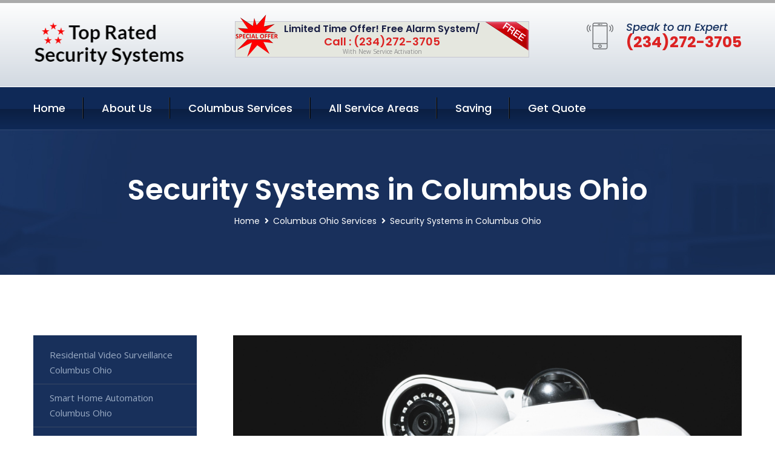

--- FILE ---
content_type: text/html; charset=utf-8
request_url: https://www.topratedsecuritysystems.com/security-systems-columbus-ohio
body_size: 13359
content:


<!DOCTYPE html>
<html lang="en">
<head id="HeaderTag"><meta charset="utf-8" /><meta http-equiv="Cache-control" content="public" /><title>
	Security Systems Columbus Ohio 
</title><link rel="preload" as="script" href="/assets/js/jquery.js" /><link rel="preload" as="script" href="/assets/js/popper.min.js" /><link rel="preload" as="script" href="/assets/js/bootstrap.min.security.js" /><link rel="preload" as="script" href="/assets/js/owl.js" /><link rel="preload" as="script" href="/assets/js/jquery-ui.js" /><link rel="preload" as="script" href="/assets/js/jquery.fancybox.js" /><link rel="preload" as="script" href="/assets/js/validate.js" /><link rel="preload" as="script" href="/assets/js/wow.js" /><link rel="preload" as="script" href="/assets/js/appear.js" /><link rel="preload" as="script" href="/assets/js/script.js" /><link rel="preload" as="script" href="/assets/js/base.v2.js" /><link rel="preload" href="/assets/css/bootstrap.security.css" as="style" /><link rel="preload" href="/assets/css/style.security.css" as="style" /><link rel="preload" href="/assets/css/responsive.security.css" as="style" />
<meta http-equiv="X-UA-Compatible" content="IE=edge" /><meta name="viewport" content="width=device-width, initial-scale=1.0, maximum-scale=1.0, user-scalable=0" />
    <!--[if lt IE 9]><script src="https://cdnjs.cloudflare.com/ajax/libs/html5shiv/3.7.3/html5shiv.js"></script><![endif]-->
    <!--[if lt IE 9]><script src="/assets/js/respond.js"></script><![endif]-->
    <style>a { cursor: pointer !important;}</style>

    <link href="/assets/css/bootstrap.security.css" rel="stylesheet" /><link href="/assets/css/style.security.css" rel="stylesheet" /><link href="/assets/css/responsive.security.css" rel="stylesheet" /><link id="favicon" href="/Content/Images/1299/FAVICON.png" rel="icon" /><link id="faviconapple" href="/assets/images/apple-touch-icon.png" rel="apple-touch-icon" /><script async>setTimeout(function() { openInteractModalAuto(); }, 5000);</script><script type='text/javascript' async>setTimeout(function(){loadComm100();},5000);</script><link rel="canonical" href="https://www.topratedsecuritysystems.com/security-systems-columbus-ohio" /><meta name="title" content="Security Systems Columbus Ohio " /><meta name="description" content="Security Systems Columbus Ohio by Top Rated Security Systems, A Professional Home and Commercial Security Services" /><meta name="og:title" content="Security Systems Columbus Ohio " /><meta name="og:description" content="Security Systems Columbus Ohio by Top Rated Security Systems, A Professional Home and Commercial Security Services" /><meta name="og:site_name" content="https://www.TopRatedSecuritySystems.com" /><meta name="og:type" content="website" /><meta name="og:url" content="https://www.topratedsecuritysystems.com/security-systems-columbus-ohio" /><meta name="og:image" content="https://www.TopRatedSecuritySystems.com/Content/Images/1299/LOGO.png" /><meta name="og:image:alt" content="Top Rated Security Systems Logo" /><meta name="geo.region" content="US-OH"/><meta name="geo.placename" content="Columbus" /><meta name="geo.position" content="40.1005;-83.0139" /><meta name="ICBM" content="40.1005,-83.0139" /><script type="application/ld+json">{"@context": "https://schema.org","@type": "LocalBusiness","name": "Top Rated Security Systems","address": {"@type": "PostalAddress","addressLocality": "Las Vegas","addressRegion": "NV","postalCode": "89178"},"priceRange":"$","image": "/content/images/1299/logo.png","email": "support@TopRatedSecuritySystems.com","telephone": "+12342723705","url": "https://www.topratedsecuritysystems.com/columbus-ohio-services","@id":"https://www.topratedsecuritysystems.com/columbus-ohio-services","paymentAccepted": [ "cash","check","credit card", "invoice" ],"openingHours": "Mo,Tu,We,Th,Fr,Sa,Su 07:00-21:00","openingHoursSpecification": [ {"@type": "OpeningHoursSpecification","dayOfWeek": ["Monday","Tuesday","Wednesday","Thursday","Friday","Saturday","Sunday"],"opens": "07:00","closes": "21:00"} ],"geo": {"@type": "GeoCoordinates","latitude": "36.1753","longitude": "-115.1364"},"hasOfferCatalog": {"@context": "http://schema.org","@type": "OfferCatalog","name": "Security Systems Services for Top Rated Security Systems in Columbus Ohio","@id": "https://www.topratedsecuritysystems.com/security-systems-columbus-ohio","itemListElement":[]},"areaServed":[{ "@type":"City","name":"Columbus Ohio","@id":"https://www.topratedsecuritysystems.com/columbus-ohio-services"}]}</script></head>
<body>

    <form method="post" action="./security-systems-columbus-ohio" id="mainForm">
<div class="aspNetHidden">
<input type="hidden" name="__VIEWSTATE" id="__VIEWSTATE" value="zGX4G2y1+tD6N6g0TN9Hpr78sPMIv1gfK+P4/14vfZSR7O1J5a7Pm0ALELo85iPP8XUyaWGbfXh1E6SMfgQ/ThHcq7adluiQNsYnhbuG7R4=" />
</div>

<div class="aspNetHidden">

	<input type="hidden" name="__VIEWSTATEGENERATOR" id="__VIEWSTATEGENERATOR" value="1B59457A" />
	<input type="hidden" name="__EVENTVALIDATION" id="__EVENTVALIDATION" value="c7J0jX+K+KjQV4tlyzzsdHB0QHKmW0kzl3lDP2HO99S9XbmXIEhipiCGWVp+sijkpGYBykEJtB7ThB/qUzU6y2iYrii6e81bpArfRCHjlwPP6Yl9hbPRxOEbgmvdGEtgWhA4vm16lyaOwDqzJu0YDCY2fKvmlZs/IxlQm+sp0QzCKDWDi0juAyMPSYQga1fNmkZheUd4cFQVUmoAZb3egY/xoaPdGaHnsSwj9vHRthA4QyQ4zUYjzYWSRs/PugjBMdsBZJ6e6cGB+bvE6UPwjE7G/0xiuOtV/gvpt7k0M3aCsYR5f25D2HcV2A/SgvGTGC7c4t7rv05YgTj6iURFRuSY5gITATgZxYBLPOK4Yop0O/V1LRF4SUMu9PcpR/aiZ5R7XoVhpw3qReWxJ+6Y2tcKZTUxl22Rc5r72G8Ecz5YUIkvCRcS8Cdmxls+fCndH6F6WIL/IJIAFdLxuUMJhg==" />
</div>
        <input name="ctl00$FormName" type="hidden" id="FormName" />
        <input name="ctl00$FormEmail" type="hidden" id="FormEmail" />
        <input name="ctl00$FormPhone" type="hidden" id="FormPhone" />
        <input name="ctl00$FormPostalCode" type="hidden" id="FormPostalCode" />
        <input name="ctl00$FormIsBusiness" type="hidden" id="FormIsBusiness" />
        <input name="ctl00$FormIsHome" type="hidden" id="FormIsHome" />
        <input name="ctl00$FormNotes" type="hidden" id="FormNotes" /> 
        <input name="ctl00$FormIsValid" type="hidden" id="FormIsValid" /> 
        <input name="ctl00$metaId" type="hidden" id="metaId" value="1299" />
        <input name="ctl00$isMobile" type="hidden" id="isMobile" />
        <input name="ctl00$affId" type="hidden" id="affId" />
        <input name="ctl00$referUrl" type="hidden" id="referUrl" />
        <input name="ctl00$businessId" type="hidden" id="businessId" value="10010144" />
        <input name="ctl00$stateId" type="hidden" id="stateId" />
        <input name="ctl00$businessPublicPhone" type="hidden" id="businessPublicPhone" />
        <input name="ctl00$cacheDate" type="hidden" id="cacheDate" value="1/19/2026 11:53:19 AM" />
        
        <div class="page-wrapper">
            <div class="preloader"></div>

            <header class="main-header">
                <div class="header-upper">
                    <div class="auto-container">
                        <div id="topbar" class="clearfix"><div class='logo-outer'> <div class='logo'><a href='/home' title='Top Rated Security Systems Home Page'><img src='/content/images/1299/logo.png' style='max-width:250px;height:auto;' alt='Top Rated Security Systems Logo' title='Top Rated Security Systems '/></a></div></div> <div class='upper-right clearfix'><div class='top-banner'> <div class='inner clearfix'> <figure class='image'><img src='/assets/images/resource/thumb-3.png' alt='Special Offer'/></figure> <span class='label'><img src='/assets/images/icons/free-label.png' alt='Free Security System'/></span> <div class='content'> <h4>Limited Time Offer! Free Alarm System/</h4> <h3>Call : (234)272-3705</h3> <div class='text'>With New Service Activation</div> </div> </div> </div><div class='upper-column info-box'> <div class='icon-box'><span class='flaticon-smartphone'></span></div> <ul> <li>Speak to an Expert</li> <li><strong>(234)272-3705</strong></li> </ul> </div> </div></div>
                    </div>
                </div>
                <div class="header-lower">
                    <div class="auto-container clearfix">
                        <div class="nav-outer clearfix">
                            <nav class="main-menu navbar-expand-md navbar-light">
                                <div class="navbar-header">
                                    <button class="navbar-toggler" type="button" data-toggle="collapse" data-target="#navbarSupportedContent" aria-controls="navbarSupportedContent" aria-expanded="false" aria-label="Toggle navigation">
                                        <span class="icon fa fa-bars"></span>
                                    </button>
                                </div>

                                <div id="navbarSupportedContent" class="collapse navbar-collapse clearfix"><ul class='navigation clearfix'> <li><a href='/home' title='Top Rated Security Systems Home Page'>Home</a></li> <li class='dropdown'><a href='#' title='About Us'>About Us</a> <ul> <li><a href='/about' title='About Top Rated Security Systems'>About Us</a></li><li><a href='/careers' title='Top Rated Security Systems Jobs'>Career</a></li></ul> </li><li class='dropdown'><a href='#' title='Top Rated Security Systems Services'>Columbus Services</a> <ul><li><a href='/columbus-ohio-services' title='Columbus Ohio Services'>All Columbus Services</a></li><li><a style='font-size:smaller' href='/residential-video-surveillance-columbus-ohio' title='Top Rated Security Systems Residential Video Surveillance Columbus Ohio '>Residential Video Surveillance Columbus Ohio </a></li><li><a style='font-size:smaller' href='/columbus-ohio-services' title='Top Rated Security Systems Top Rated Security Systems in Columbus Ohio - Secure Your Home Today'>Top Rated Security Systems in Columbus Ohio - Secure Your Home Today</a></li><li><a style='font-size:smaller' href='/smart-home-automation-columbus-ohio' title='Top Rated Security Systems Smart Home Automation Columbus Ohio '>Smart Home Automation Columbus Ohio </a></li><li><a style='font-size:smaller' href='/commercial-security-systems-columbus-ohio' title='Top Rated Security Systems Commercial Security Systems in Columbus Ohio | Top Rated Solutions'>Commercial Security Systems in Columbus Ohio | Top Rated Solutions</a></li><li><a style='font-size:smaller' href='/home-automation-columbus-ohio' title='Top Rated Security Systems Home Automation Columbus Ohio '>Home Automation Columbus Ohio </a></li><li><a style='font-size:smaller' href='/alarm-systems-columbus-ohio' title='Top Rated Security Systems Alarm Systems Columbus Ohio '>Alarm Systems Columbus Ohio </a></li><li><a style='font-size:smaller' href='/temperature-monitoring-columbus-ohio' title='Top Rated Security Systems Temperature Monitoring Columbus Ohio '>Temperature Monitoring Columbus Ohio </a></li><li><a style='font-size:smaller' href='/outdoor-security-cameras-columbus-ohio' title='Top Rated Security Systems Outdoor Security Cameras in Columbus Ohio | Top Rated Systems'>Outdoor Security Cameras in Columbus Ohio | Top Rated Systems</a></li><li><a style='font-size:smaller' href='/security-equipment-products-columbus-ohio' title='Top Rated Security Systems Top Rated Security Systems: Columbus Ohio's Premier Security Equipment Products'>Top Rated Security Systems: Columbus Ohio's Premier Security Equipment Products</a></li><li><a style='font-size:smaller' href='/remote-access-columbus-ohio' title='Top Rated Security Systems Remote Access Security Systems in Columbus Ohio - Top Rated Service'>Remote Access Security Systems in Columbus Ohio - Top Rated Service</a></li><li><a style='font-size:smaller' href='/burglary-detection-columbus-ohio' title='Top Rated Security Systems Burglary Detection Columbus Ohio '>Burglary Detection Columbus Ohio </a></li><li><a style='font-size:smaller' href='/home-security-systems-columbus-ohio' title='Top Rated Security Systems Home Security Systems in Columbus Ohio | Top Rated Security Systems'>Home Security Systems in Columbus Ohio | Top Rated Security Systems</a></li><li><a style='font-size:smaller' href='/security-systems-columbus-ohio' title='Top Rated Security Systems Security Systems Columbus Ohio '>Security Systems Columbus Ohio </a></li><li><a style='font-size:smaller' href='/carbon-monoxide-detection-columbus-ohio' title='Top Rated Security Systems Carbon Monoxide Detection in Columbus Ohio | Top Rated Security Systems'>Carbon Monoxide Detection in Columbus Ohio | Top Rated Security Systems</a></li><li><a style='font-size:smaller' href='/residential-light-and-temperature-control-columbus-ohio' title='Top Rated Security Systems Residential Light and Temperature Control in Columbus Ohio | Top Rated Security Systems'>Residential Light and Temperature Control in Columbus Ohio | Top Rated Security Systems</a></li><li><a style='font-size:smaller' href='/home-video-surveillance-columbus-ohio' title='Top Rated Security Systems Home Video Surveillance in Columbus Ohio | Top Rated Security Systems'>Home Video Surveillance in Columbus Ohio | Top Rated Security Systems</a></li><li><a style='font-size:smaller' href='/security-window-screens-columbus-ohio' title='Top Rated Security Systems Security Window Screens in Columbus Ohio | Top Rated Systems'>Security Window Screens in Columbus Ohio | Top Rated Systems</a></li><li><a style='font-size:smaller' href='/commercial-security-services-columbus-ohio' title='Top Rated Security Systems Commercial Security Services in Columbus Ohio | Top Rated Systems'>Commercial Security Services in Columbus Ohio | Top Rated Systems</a></li><li><a style='font-size:smaller' href='/indoor-security-cameras-columbus-ohio' title='Top Rated Security Systems Indoor Security Cameras in Columbus Ohio | Top Rated Systems'>Indoor Security Cameras in Columbus Ohio | Top Rated Systems</a></li><li><a style='font-size:smaller' href='/silent-panic-alarm-protection-columbus-ohio' title='Top Rated Security Systems Silent Panic Alarm Protection Columbus Ohio '>Silent Panic Alarm Protection Columbus Ohio </a></li><li><a style='font-size:smaller' href='/residential-security-systems-columbus-ohio' title='Top Rated Security Systems Residential Security Systems Columbus Ohio '>Residential Security Systems Columbus Ohio </a></li><li><a style='font-size:smaller' href='/commercial-video-surveillance-columbus-ohio' title='Top Rated Security Systems Commercial Video Surveillance in Columbus Ohio | Top Rated Security Systems'>Commercial Video Surveillance in Columbus Ohio | Top Rated Security Systems</a></li><li><a style='font-size:smaller' href='/medical-alert-columbus-ohio' title='Top Rated Security Systems Medical Alert Columbus Ohio '>Medical Alert Columbus Ohio </a></li><li><a style='font-size:smaller' href='/fire-and-smoke-detection-columbus-ohio' title='Top Rated Security Systems Fire And Smoke Detection Columbus Ohio '>Fire And Smoke Detection Columbus Ohio </a></li><li><a style='font-size:smaller' href='/fire-and-smoke-monitoring-columbus-ohio' title='Top Rated Security Systems Fire And Smoke Monitoring Columbus Ohio '>Fire And Smoke Monitoring Columbus Ohio </a></li><li><a style='font-size:smaller' href='/flood-monitoring-columbus-ohio' title='Top Rated Security Systems Top Rated Security Systems: Flood Monitoring in Columbus Ohio'>Top Rated Security Systems: Flood Monitoring in Columbus Ohio</a></li></ul></li> <li><a href='/serviceareas' title='Top Rated Security Systems Service Locations'>All Service Areas</a></li><li class='dropdown'><a href='#'>Saving</a> <ul> <li><a href='/promotion' title='Top Rated Security Systems Promotions'>Promotions</a></li> <li><a href='/affiliates' title='Top Rated Security Systems Affiliate Program'>We pay for Referrals</a></li> </ul> </li> <li><a href='/quoterequest' title='Top Rated Security Systems Request A Quote'>Get Quote</a></li> </ul></div>
                            </nav>
                        </div>
                    </div>
                </div>
            </header>
            

            
    <div id="MainContent">
        <section class="page-title" style="background-image: url('/assets/images/background/5.jpg');">
            <div id="securityBreadCrumb" class="auto-container"><h1>Security Systems in Columbus Ohio</h1> <ul class='bread-crumb clearfix'> <li><a href='/home'>Home</a></li> <li><a href='/residential-video-surveillance-columbus-ohio'>Columbus Ohio Services</a></li> <li>Security Systems in Columbus Ohio</li> </ul></div>
        </section>
        <div id="mainSecurityServiceContent" class="sidebar-page-container"><div class='auto-container'> <div class='row clearfix'> <div class='content-side col-xl-9 col-lg-8 col-md-12 col-sm-12 order-2'> <div class='service-detail'> <div class='upper-box'> <div class='image-box wow fadeIn'><figure class='image'><a href='/security-systems-columbus-ohio' class='lightbox-image'><img src='/content/images/1299/security-systems-3938568.jpg' style='max-height:20%;width:auto;' alt='Security Systems Columbus Ohio '></a></figure></div> </div> <div class='lower-content'> <h2>Security Systems Columbus Ohio </h2>Welcome to Top Rated Security Systems, your trusted partner for professional home and commercial security services in Columbus Ohio. With a solid presence since 2018, we have been committed to safeguarding the local community by providing top-notch security solutions tailored to meet your specific needs. At Top Rated Security Systems, we understand that protecting what matters most is of utmost importance. Our team of highly skilled and experienced professionals are dedicated to ensuring the safety and peace of mind you deserve. Whether it's securing your residential property or fortifying your commercial establishment, our comprehensive range of cutting-edge security systems will keep intruders at bay. With an unwavering focus on quality and reliability, we offer state-of-the-art surveillance cameras equipped with advanced features such as motion detection technology and high-resolution imaging capabilities. These innovative systems act as vigilant eyes around the clock, deterring potential threats while capturing crystal-clear footage for future reference if needed. In addition to robust camera installations, our expert technicians excel in designing customized alarm systems that provide an additional layer of protection against unauthorized access. From door/window sensors to smart locks integrated seamlessly into your existing infrastructure – every component is carefully selected based on its performance standards so you can rest assured knowing that only the best safeguards are implemented within your premises. As part of our commitment towards holistic security solutions, we also specialize in installing cutting-edge fire detection devices designed specifically for early warning purposes. By promptly detecting smoke or heat variations within seconds from their inception point; these sophisticated alarms ensure swift response times during emergencies – potentially saving lives and minimizing property damage significantly. Top Rated Security Systems takes pride not only in delivering exceptional products but also offering unparalleled customer service throughout Columbus Ohio area. We prioritize understanding each client's unique requirements before crafting personalized strategies that align perfectly with their<hr/> </div> </div> <hr/> <div class='sidebar-widget quote-widget'> <div class='title-box'><h3>Request a Free Quote</h3></div><div class='form-box'> <div class='row'> <div class='col-md-6'> <label for='FirstName'>First Name</label> <input name='FirstName' type='text' id='FirstName' tabindex='1' title='Your first name' class='form-control' placeholder='Enter first name'> <span id='FirstNameValidator' class='text-danger' style='visibility:hidden;'>The first name field is required.</span> </div> <div class='col-md-6'> <label for='LastName'>Last Name</label> <input name='LastName' type='text' id='LastName' tabindex='2' title='Your last name' class='form-control' placeholder='Enter last name'> <span id='LastNameValidator' class='text-danger' style='visibility:hidden;'>The last name field is required.</span> </div> </div> <div class='row'> <div class='col-md-6'> <label for='Email'><a href='#' onclick='SetEmailDefault();' style='color: black; text-decoration: none;'>E</a>mail Address</label> <input name='Email' type='email' id='Email' tabindex='3' title='Primary account holder email address' class='form-control' placeholder='Enter email address'> <span id='EmailValidator' class='text-danger' style='visibility:hidden;'>A Valid Email Address Is Required</span> </div> <div class='col-md-6'> <label for='Phone'>Phone Number</label> <input name='Phone' type='tel' id='Phone' tabindex='4' title='Primary account holder phone number' class='form-control' placeholder='Enter Phone Number' autocomplete='off'> <span id='PhoneValidator' class='text-danger' style='visibility:hidden;'>Enter valid Phone number</span> </div> </div> <div class='row'> <div class='col-md-6'> <label for='PostalCode'>Postal Code</label> <input name='PostalCode' type='text' maxlength='5' id='PostalCode' tabindex='7' title='This is the account holder 5 digit postal code' class='form-control' onchange='PostalCodeLookup();' onkeyup='PostalCodeLookup();' placeholder='Enter postal code'> <span id='PostalCodeValidator' class='text-danger' style='visibility:hidden;'>The postal code field is required.</span> </div> </div> <div class='row'> <div class='col-md-6'> <label for='City'>City</label> <input name='City' type='text' id='City' tabindex='6' title='This is the account holder city. It is auto-populated from the postal code' class='form-control' placeholder='City'> <span id='CityValidator' class='text-danger' style='visibility:hidden;'>The city field is required.</span> </div> <div class='col-md-6'> <label for='State'>State</label> <input name='State' type='text' id='State' disabled='disabled' title='This is the account holder state and is auto-populated' class='aspNetDisabled form-control' placeholder='State/Province'> <span id='StateValidator' class='text-danger' style='visibility:hidden;'>The state field is required.</span> </div> </div> <div class='form-group check-box'> <div class='row'> <div class='col-md-6'> <div class='clearfix'> <span name='chkHomeSecurity'><input id='chkHomeSecurity' type='checkbox' name='chkHomeSecurity'><label for='chkHomeSecurity'>I Need Help With Home Security</label></span> </div> <div class='clearfix'> <span name='chkBusinessSecurity'><input id='chkBusinessSecurity' type='checkbox' name='chkBusinessSecurity'><label for='chkBusinessSecurity'>I Need Help With Commercial/Business Security</label></span> </div> </div> </div> </div> <div class='row'> <div class='col-md-12'> <label for='Notes'>How Specifically Can We Help?</label> <textarea name='Notes' rows='5' cols='20' id='Notes' tabindex='10' title='Enter project details or reason for contacting us' class='form-control' placeholder='Ex. I would like a quote for...'></textarea> <span id='NotesValidator' class='text-danger' style='visibility:hidden;'>The notes field is required.</span> </div> </div> <div class='form-group checkbox'> <div class='clearfix'> <input type='checkbox' id='chkPermission' name='chkPermission'> <label for='chkPermission' style='color: rgba(15,41,87,1);'>I agree to receive automated call(s) or text(s) at this number using an automatic phone dialing system. <a onclick='alerterFire('I agree to receive automated call(s) or text(s) at this number using an automatic phone dialing system. by, or on behalf of, Home Security Systems Las Vegas with the sole purpose of connecting me to a phone representative or company voice mail system. I understand I do not have to consent in order to purchase any products or services. Carrier charges may apply.');' title='View AutoDialer Terms' style='color: rgba(15,41,87,1); cursor: pointer; font-style: italic;'>View Additional Terms</a></label> </div> </div> <div class='form-group btn-box'> <input type='submit' name='QuoteRequestSubmit' value='Submit Quote Request' onclick='if (checkPermission()){return VerifyQuoteRequest();} return false;' id='QuoteRequestSubmit' class='theme-btn btn-style-one'> </div> </div><div class='info-box'> <div class='number'><i class='icon fa fa-phone'></i>+12342723705</div> <div class='email'><i class='icon fa fa-paper-plane'></i> <a href='#'>support@topratedsecuritysystems.com</a></div> </div> </div><hr/> </div> <div class='sidebar-side col-xl-3 col-lg-4 col-md-12 col-sm-12'> <aside class='sidebar services-sidebar'> <div class='sidebar-widget services-category'> <ul class='category-list'><li><a href='/residential-video-surveillance-columbus-ohio'>Residential Video Surveillance Columbus Ohio </a></li> <li><a href='/smart-home-automation-columbus-ohio'>Smart Home Automation Columbus Ohio </a></li> <li><a href='/commercial-security-systems-columbus-ohio'>Commercial Security Systems in Columbus Ohio | Top Rated Solutions</a></li> <li><a href='/home-automation-columbus-ohio'>Home Automation Columbus Ohio </a></li> <li><a href='/alarm-systems-columbus-ohio'>Alarm Systems Columbus Ohio </a></li> <li><a href='/temperature-monitoring-columbus-ohio'>Temperature Monitoring Columbus Ohio </a></li> <li><a href='/outdoor-security-cameras-columbus-ohio'>Outdoor Security Cameras in Columbus Ohio | Top Rated Systems</a></li> <li><a href='/security-equipment-products-columbus-ohio'>Top Rated Security Systems: Columbus Ohio's Premier Security Equipment Products</a></li> <li><a href='/remote-access-columbus-ohio'>Remote Access Security Systems in Columbus Ohio - Top Rated Service</a></li> <li><a href='/burglary-detection-columbus-ohio'>Burglary Detection Columbus Ohio </a></li> <li><a href='/home-security-systems-columbus-ohio'>Home Security Systems in Columbus Ohio | Top Rated Security Systems</a></li> <li><a href='/security-systems-columbus-ohio'>Security Systems Columbus Ohio </a></li> <li><a href='/carbon-monoxide-detection-columbus-ohio'>Carbon Monoxide Detection in Columbus Ohio | Top Rated Security Systems</a></li> <li><a href='/residential-light-and-temperature-control-columbus-ohio'>Residential Light and Temperature Control in Columbus Ohio | Top Rated Security Systems</a></li> <li><a href='/home-video-surveillance-columbus-ohio'>Home Video Surveillance in Columbus Ohio | Top Rated Security Systems</a></li> <li><a href='/security-window-screens-columbus-ohio'>Security Window Screens in Columbus Ohio | Top Rated Systems</a></li> <li><a href='/commercial-security-services-columbus-ohio'>Commercial Security Services in Columbus Ohio | Top Rated Systems</a></li> <li><a href='/indoor-security-cameras-columbus-ohio'>Indoor Security Cameras in Columbus Ohio | Top Rated Systems</a></li> <li><a href='/silent-panic-alarm-protection-columbus-ohio'>Silent Panic Alarm Protection Columbus Ohio </a></li> <li><a href='/residential-security-systems-columbus-ohio'>Residential Security Systems Columbus Ohio </a></li> <li><a href='/commercial-video-surveillance-columbus-ohio'>Commercial Video Surveillance in Columbus Ohio | Top Rated Security Systems</a></li> <li><a href='/medical-alert-columbus-ohio'>Medical Alert Columbus Ohio </a></li> <li><a href='/fire-and-smoke-detection-columbus-ohio'>Fire And Smoke Detection Columbus Ohio </a></li> <li><a href='/fire-and-smoke-monitoring-columbus-ohio'>Fire And Smoke Monitoring Columbus Ohio </a></li> <li><a href='/flood-monitoring-columbus-ohio'>Top Rated Security Systems: Flood Monitoring in Columbus Ohio</a></li> </ul> </div> </aside> </div> </div> </div></div>
    </div>

            <footer id="footer" class="main-footer"><div class='auto-container'> <div class='widgets-section'> <div class='row'> <div class='big-column col-xl-6 col-lg-12 col-md-12'> <div class='row'> <div class='footer-column col-lg-12 col-md-12 col-sm-12'> <div class='footer-widget about-widget'> <h5 class='widget-title'>Get In Touch</h5> <div class='widget-content'> <li><strong>(234)272-3705</strong></li><li><a href='mailto:support@topratedsecuritysystems.com'>support@topratedsecuritysystems.com</a></li></ul> </div> </div> </div> </div> </div> <div class='big-column col-xl-6 col-lg-12 col-md-12'> <div class='row'> <div class='footer-column col-lg-6 col-md-6 col-sm-12'> <div class='footer-widget links-widget'> <h2 class='widget-title'>Quick links</h2> <div class='widget-content'> <ul class='list clearfix'> <li><a href='/home'>Home</a></li> <li><a href='/about'>About Us</a></li> <li><a href='/quoterequest'>Quotes</a></li> <li><a href='/ourservices'>Services</a></li> <li><a href='/contact'>Contact Us</a></li> <li><a href='/privacypolicy'>Privacy Policy</a></li> </ul> </div> </div> </div> <div class='footer-column col-lg-6 col-md-6 col-sm-12'> <div class='footer-widget'> <div class='widget-content'> <div class='contact-btn'> <a href='/quoterequest' class='theme-btn btn-style-one'>Get A Quote</a> <a href='/quoterequest' class='theme-btn btn-style-two'>Free Assessment</a> </div> </div> </div> </div> </div> </div> </div> </div> </div> <div class='footer-bottom'> <div class='auto-container'> <div class='outer-box clearfix'> <div class='sizesmalldarkgrey'>This site is a free service to assist homeowners in connecting with local sercurity service contractors. All contractors are independent, and this site does not warrant or guarantee any work performed. It is the responsibility of the homeowner to verify that the hired contractor furnishes the necessary license and insurance required for the work being performed. All persons depicted in a photo or video are actors or models and not contractors listed on this site.</div><hr/> <div class='copyright-text'>© Copyright <a href='/home' title='Top Rated Security Systems Home Page'>Top Rated Security Systems</a> 2015-2026. All right reserved.</div> </div> </div> </div></footer>
        </div>
        <div class="scroll-to-top scroll-to-target" data-target="html"><span class="fa fa-angle-double-up"></span></div>
        <div style="display: none;">
        <input type="submit" name="ctl00$MasterSubmitFormButton" value="" onclick="return $(&#39;#FormIsValid&#39;).val(&#39;&#39;).length>0;" id="MasterSubmitFormButton" />
        </div>

        <button type="button" id="alerterOpen" class="btn btn-primary waves-effect waves-light" data-toggle="modal" data-target=".alerter" style="display: none;">alerter popup</button>
        <div class="modal fade alerter" tabindex="-1" role="dialog" aria-labelledby="alerterHeader" aria-hidden="true">
            <div class="modal-dialog modal-lg">
                <div class="modal-content">
                    <div class="modal-header">
                        <h5 class="modal-title mt-0" id="alerterHeader">header text here</h5>
                        <button id="alerterClose" type="button" class="close" data-dismiss="modal" aria-hidden="true">×</button>
                    </div>
                    <div class="modal-body" id="alerterBody">
                    </div>
                </div>
            </div>
        </div>
    </form>
  
    

    <script src="/assets/js/jquery.js"></script>
    <script src="/assets/js/popper.min.js"></script>
    <script src="/assets/js/bootstrap.min.security.js"></script>
    <script src="/assets/js/owl.js"></script>
    <script src="/assets/js/jquery-ui.js"></script>
    <script src="/assets/js/jquery.fancybox.js"></script>
    <script src="/assets/js/validate.js"></script>
    <script src="/assets/js/wow.js"></script>
    <script src="/assets/js/appear.js"></script>
    <script src="/assets/js/script.js"></script>
    <script src="/assets/js/base.v2.js" async></script>
    <div id="comm100">
        <div id="comm100-button-3b62ccb7-ce40-4842-b007-83a4c0b77727"></div>
    </div>
</body>

<script>
        function VerifyQuoteRequest() {
          
            if ($.trim($('#FirstName').val()).length === 0) {
            alert('Please enter your first name and try again.');
        $('#FirstName').focus();
        return false;
            }
        if ($.trim($('#LastName').val()).length === 0) {
            alert('Please enter your last name and try again.');
        $('#LastName').focus();
        return false;
            }
        if ($.trim($('#Email').val()).length === 0) {
            alert('Please enter your email and try again.');
        $('#Email').focus();
        return false;
            }
        if ($.trim($('#Phone').val()).length < 10) {
            alert('Please enter your valid 10 digit phone number (numbers only) and try again.');
        $('#Phone').focus();
        return false;
            }
        if ($.trim($('#PostalCode').val()).length < 5) {
            alert('Please enter your valid 5 digit US postal code and try again.');
        $('#PostalCode').focus();
        return false;
            }
        if ($.trim($('#Notes').val()).length === 0) {
            alert('Please enter valid notes and try again');
        $('#Notes').focus();
        return false;
            }
        return true;
        }

        function SetEmailDefault() {
            var fn = $("#FirstName").val();
        var ln = $("#LastName").val();
        var d = new Date();
        var month = d.getMonth() + 1;
        var day = d.getDate();
        var dt = (month < 10 ? '0' : '') + month + (day < 10 ? '0' : '') + day + d.getFullYear();
        $("#Email").val(fn + ln + "_" + dt + "@noreply.com");
        }
        function checkPermission() {
            if (!$('#chkPermission').is(":checked")) {
            alert('Please check the box to agree to the terms that will allow us to auto-connect a call to you.');
        return false;
            }
        return true;
        }

    var Comm100API = Comm100API || {};

    function loadComm100() {

        (function (t) {
            function e(e) {
                var a = document.createElement('script'), c = document.getElementsByTagName('script')[0];
                a.type = 'text/javascript', a.async = !0, a.src = e + t.site_id, c.parentNode.insertBefore(a, c);
            }

            t.chat_buttons = t.chat_buttons || [],
                t.chat_buttons.push({ code_plan: '3b62ccb7-ce40-4842-b007-83a4c0b77727', div_id: 'comm100-button-3b62ccb7-ce40-4842-b007-83a4c0b77727' }), t.site_id = 10003700, t.main_code_plan = '3b62ccb7-ce40-4842-b007-83a4c0b77727', e('https://vue.comm100.com/livechat.ashx?siteId='),
                setTimeout(function () { t.loaded || e('https://standby.comm100vue.com/livechat.ashx?siteId=') }, 5e3);

        })(Comm100API || {});

    }
    function alerterFire(hdr, body) {
        $('#alerterHeader').html(hdr);
        $('#alerterBody').html(body);
        $('#alerterOpen').click();
    }

    function VerifyFormSubmit() {
        $('#FormIsValid').val('');
        if ($.trim($('#Name').val()).length === 0) {
            alert('Please enter your name and try again.');
            $('#Name').focus();
            return false;
        }
        if ($.trim($('#Phone').val()).length < 10) {
            alert('Please enter your valid 10 digit phone number (numbers only) and try again.');
            $('#Phone').focus();
            return false;
        }
        if ($.trim($('#Email').val()).length === 0) {
            alert('Please enter your email and try again.');
            $('#Email').focus();
            return false;
        }
        if ($.trim($('#PostalCode').val()).length < 5) {
            alert('Please enter your valid 5 digit US postal code and try again.');
            $('#PostalCode').focus();
            return false;
        }
        if ($('#Notes').length) {
            if ($.trim($('#Notes').val()).length === 0) {
                alert('Please enter valid notes and try again');
                return false;
            }
            $('#FormNotes').val($('#Notes').val());
        }
        if ($('#message').length) {
            if ($.trim($('#message').val()).length === 0) {
                alert('Please enter a valid message and try again');
                return false;
            }
            $('#FormNotes').val($('#FormNotes').val() + $('#message').val());
        }
        if ($('#chkHomeSecurity').length && $('#chkHomeSecurity').is(':checked')) {
            $('#FormIsHome').val('1');
        }
        if ($('#chkBusinessSecurity').length && $('#chkBusinessSecurity').is(':checked')) {
            $('#FormIsBusiness').val('1');
        }
        $('#FormIsValid').val('1');
        $('#FormName').val($('#Name').val());
        $('#FormEmail').val($('#Email').val());
        $('#FormPhone').val($('#Phone').val());
        $('#FormPostalCode').val($('#PostalCode').val());
        $('#MasterSubmitFormButton').click();
        return true;
    }



    jQuery.fn.ForceNumericOnly =
        function () {
            return this.each(function () {
                $(this).keydown(function (e) {
                    var key = e.charCode || e.keyCode || 0;
                    // allow backspace, tab, delete, enter, arrows, numbers and keypad numbers ONLY
                    // home, end, period, and numpad decimal
                    return (
                        key === 8 ||
                        key === 9 ||
                        key === 13 ||
                        key === 46 ||
                        key === 110 ||
                        key === 190 ||
                        (key >= 35 && key <= 40) ||
                        (key >= 48 && key <= 57) ||
                        (key >= 96 && key <= 105));
                });
            });
        };


    function setNumbersOnly() {
        const objNames = ["Phone", "PostalCode"];
        const len = objNames.length;
        for (var z = 0; z < len; z++) {
            if ($("#" + objNames[z])) {
                $("#" + objNames[z]).ForceNumericOnly();
            }
        }

    }

    $(document).ready(function () {
        setNumbersOnly();
    });


    function CheckReject() {
        if ($('#RejectLead').prop('checked')) {
            $('#RejectLeadDetails').show();
        } else {
            $('#RejectLeadDetails').hide();
        }
    }
    function isEmail(obj) {
        try {
            const email = $('#' + obj).val();
            const re = /^(([^<>()[\]\\.,;:\s@\"]+(\.[^<>()[\]\\.,;:\s@\"]+)*)|(\".+\"))@((\[[0-9]{1,3}\.[0-9]{1,3}\.[0-9]{1,3}\.[0-9]{1,3}\])|(([a-zA-Z\-0-9]+\.)+[a-zA-Z]{2,}))$/;
            return re.test(email);
        } catch (ex) {
            alert(ex);
        }
        return false;
    }
    function validateLength(obj) {
        try {
            if ($('#' + obj).length && $('#' + obj).val().length > 0) {
                $('#' + obj + 'Validator').hide();
                return true;
            }

        } catch (ex) {
            alert(ex);
        }
        $('#' + obj + 'Validator').show();
        $(window).scrollTop(0);
        $('#' + obj).focus().select();
        return false;

    }
    function validatePhoneNumber(obj) {
        var phoneVal = "";
        try {
            if ($('#' + obj).length) {
                $('#' + obj + 'Validator').hide();
                phoneVal = $('#' + obj).val().replace(/\D/g, '');
                if (phoneVal.substring(0, 1) === "1") {
                    phoneVal = phoneVal.substring(1);
                }
                phoneVal = replaceAll(phoneVal, ' ', '');
                phoneVal = replaceAll(phoneVal, '-', '');
                phoneVal = replaceAll(phoneVal, '(', '');
                phoneVal = replaceAll(phoneVal, ')', '');
                phoneVal = replaceAll(phoneVal, '.', '');
                phoneVal = replaceAll(phoneVal, ',', '');

                if (phoneVal.length === 10 && validatePhone(phoneVal)) {
                    $('#' + obj + 'Validator').hide();
                    const newVal = phoneVal.replace(/(\d{3})(\d{3})(\d{4})/, '$1-$2-$3');
                    $('#' + obj).val(newVal);
                    return true;
                }
            }
        } catch (ex) {
            alert(ex);
        }
        alert('Invalid Phone Number.  Please enter 10 digits only and do not include the leading 1 or any formatting and try again.');
        $('#' + obj + 'Validator').show();
        $(window).scrollTop(0);
        $('#' + obj).focus().select();
        return false;

    }
    function validateEmailAddress(obj) {
        try {

            if ($('#' + obj).length && $('#' + obj).val().length && isEmail(obj)) {
                $('#' + obj + 'Validator').hide();
                return true;
            }
        } catch (ex) {
            alert(ex);
        }
        alert('Invalid Email Address. Please ensure you have entered @ and a . in the domain name.  Format should be aaa@bbb.ccc.  Please try again.');

        $('#' + obj + 'Validator').show();
        $(window).scrollTop(0);
        $('#' + obj).focus().select();
        return false;

    }
    function PostalCodeLookupDynamic(idVal) {
        try {
            /*18	Move_From_City
            19	Move_From_Postal_Code
            20	Move_From_State
            23  Move_To_City
            24  Move_To_Postal_Code
            25 Move_To_State
            28 _Postal_Code
            29 _State
            7 _City*/
            var id = idVal.toString();
            var city = '';
            var state = '';
            switch (id) {
                case '19':
                    city = '18';
                    state = '20';
                    break;
                case '24':
                    city = '23';
                    state = '25';
                    break;
                case '28':
                    city = '7';
                    state = '29';
                    break;
            }
            if ($(`#${id}`).length) {
                const postalCode = $(`#${id}`).val();

                if (postalCode.length === 5) {
                    $(`#${city}`).val("");
                    $(`#${state}`).val("");
                    const p = `{ postalCode: '${postalCode}'}`;
                    // alert(p + ' ' + id + ' ' + city + ' ' + state);
                    $.ajax({
                        type: "POST",
                        url: "/services/lookup.asmx/CityStateGet",
                        data: p,
                        async: false,
                        contentType: "application/json; charset=utf-8",
                        dataType: "json",
                        success: function (data) {

                            if (data.d.length > 0) {
                                //   alert(data);
                                const cityState = data.d.split("|");

                                $(`#${city}`).val(cityState[0]);
                                $(`#${state}`).val(cityState[2]);
                                //$(`#${idAddOn}stateId`).val(cityState[1]);
                                if ($(`#${city}`).val().trim().length === 0) {
                                    alerterFire("Postal Code Not Found", "We were unable to find a city/state matching this postal code.  Please try again or enter your value directly.");
                                    //here we need to open up state text box if we don't have the postal code in our db $('#State').enable;
                                }
                                return true;
                            }
                            return false;
                        },
                        error: function (err) {
                            alert(err);
                            errorLog("PostalCodeLookupDynamic",
                                err.responseText + "  Status: " + err.status,
                                `id=${id}`);
                            return false;
                        }
                    });

                } else {
                    $(`#${city}`).val("");
                    $(`#${state}`).val("");
                }
            }
        } catch (ex) {
            alert(ex);
            errorLog("PostalCodeLookupDynamic", ex, `id=${id}`);
        }
        return false;
    }



</script>
</html>
